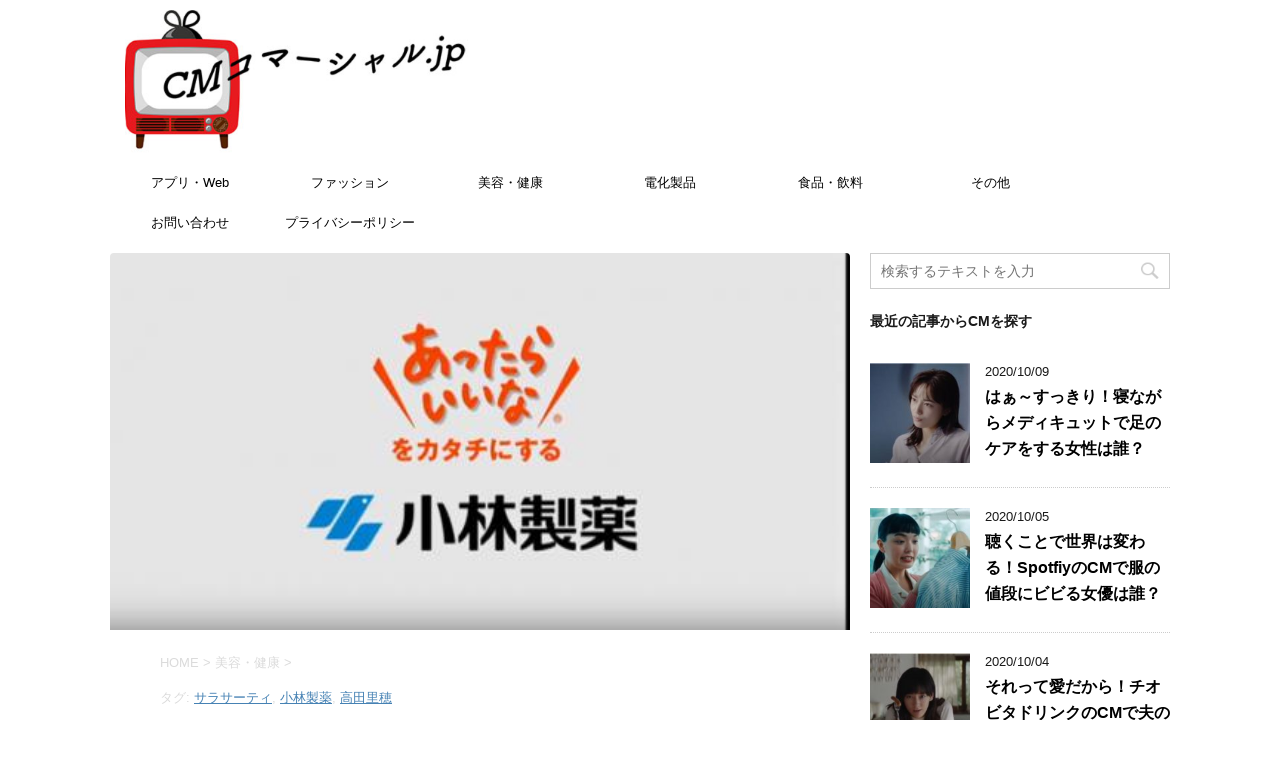

--- FILE ---
content_type: text/html; charset=UTF-8
request_url: https://xn--cm-yh4aqa8q5a8cvh.jp/36046.html
body_size: 16255
content:
<!DOCTYPE html>
<!--[if lt IE 7]>
<html class="ie6" lang="ja"> <![endif]-->
<!--[if IE 7]>
<html class="i7" lang="ja"> <![endif]-->
<!--[if IE 8]>
<html class="ie" lang="ja"> <![endif]-->
<!--[if gt IE 8]><!-->
<html lang="ja">
	<!--<![endif]-->
	<head prefix="og: http://ogp.me/ns# fb: http://ogp.me/ns/fb# article: http://ogp.me/ns/article#">
		<meta charset="UTF-8" >
		<meta name="viewport" content="width=device-width,initial-scale=1.0,user-scalable=no">
		<meta name="format-detection" content="telephone=no" >
		
		
		
		<link rel="alternate" type="application/rss+xml" title="CMコマーシャル.jp RSS Feed" href="https://xn--cm-yh4aqa8q5a8cvh.jp/feed" />
		<link rel="pingback" href="https://xn--cm-yh4aqa8q5a8cvh.jp/xmlrpc.php" >
		<!--[if lt IE 9]>
		<script src="https://css3-mediaqueries-js.googlecode.com/svn/trunk/css3-mediaqueries.js"></script>
		<script src="https://xn--cm-yh4aqa8q5a8cvh.jp/wp-content/themes/affinger4/js/html5shiv.js"></script>
		<![endif]-->
				<title>サラサーティ新CMの女優は誰？2枚重ねで一安心した女性は高田里穂！ | CMコマーシャル.jp</title>

<!-- All In One SEO Pack 3.7.0ob_start_detected [-1,-1] -->
<script type="application/ld+json" class="aioseop-schema">{"@context":"https://schema.org","@graph":[{"@type":"Organization","@id":"https://xn--cm-yh4aqa8q5a8cvh.jp/#organization","url":"https://xn--cm-yh4aqa8q5a8cvh.jp/","name":"CMコマーシャル.jp","sameAs":[]},{"@type":"WebSite","@id":"https://xn--cm-yh4aqa8q5a8cvh.jp/#website","url":"https://xn--cm-yh4aqa8q5a8cvh.jp/","name":"CMコマーシャル.jp","publisher":{"@id":"https://xn--cm-yh4aqa8q5a8cvh.jp/#organization"}},{"@type":"WebPage","@id":"https://xn--cm-yh4aqa8q5a8cvh.jp/36046.html#webpage","url":"https://xn--cm-yh4aqa8q5a8cvh.jp/36046.html","inLanguage":"ja","name":"サラサーティ新CMの女優は誰？2枚重ねで一安心した女性は高田里穂！","isPartOf":{"@id":"https://xn--cm-yh4aqa8q5a8cvh.jp/#website"},"breadcrumb":{"@id":"https://xn--cm-yh4aqa8q5a8cvh.jp/36046.html#breadcrumblist"},"image":{"@type":"ImageObject","@id":"https://xn--cm-yh4aqa8q5a8cvh.jp/36046.html#primaryimage","url":"https://xn--cm-yh4aqa8q5a8cvh.jp/wp-content/uploads/2019/06/078469718e6897875b9ee9b1f8e40d43.jpg","width":500,"height":255},"primaryImageOfPage":{"@id":"https://xn--cm-yh4aqa8q5a8cvh.jp/36046.html#primaryimage"},"datePublished":"2019-06-06T05:05:16+00:00","dateModified":"2019-06-06T05:05:16+00:00"},{"@type":"Article","@id":"https://xn--cm-yh4aqa8q5a8cvh.jp/36046.html#article","isPartOf":{"@id":"https://xn--cm-yh4aqa8q5a8cvh.jp/36046.html#webpage"},"author":{"@id":"https://xn--cm-yh4aqa8q5a8cvh.jp/author/mignion22#author"},"headline":"サラサーティ新CMの女優は誰？2枚重ねで一安心した女性は高田里穂！","datePublished":"2019-06-06T05:05:16+00:00","dateModified":"2019-06-06T05:05:16+00:00","commentCount":0,"mainEntityOfPage":{"@id":"https://xn--cm-yh4aqa8q5a8cvh.jp/36046.html#webpage"},"publisher":{"@id":"https://xn--cm-yh4aqa8q5a8cvh.jp/#organization"},"articleSection":"美容・健康, サラサーティ, 小林製薬, 高田里穂","image":{"@type":"ImageObject","@id":"https://xn--cm-yh4aqa8q5a8cvh.jp/36046.html#primaryimage","url":"https://xn--cm-yh4aqa8q5a8cvh.jp/wp-content/uploads/2019/06/078469718e6897875b9ee9b1f8e40d43.jpg","width":500,"height":255}},{"@type":"Person","@id":"https://xn--cm-yh4aqa8q5a8cvh.jp/author/mignion22#author","name":"mignion22","sameAs":[],"image":{"@type":"ImageObject","@id":"https://xn--cm-yh4aqa8q5a8cvh.jp/#personlogo","url":"https://secure.gravatar.com/avatar/9b30a44c7c3084d453badc9e4e3d1ebc?s=96&d=mm&r=g","width":96,"height":96,"caption":"mignion22"}},{"@type":"BreadcrumbList","@id":"https://xn--cm-yh4aqa8q5a8cvh.jp/36046.html#breadcrumblist","itemListElement":[{"@type":"ListItem","position":1,"item":{"@type":"WebPage","@id":"https://xn--cm-yh4aqa8q5a8cvh.jp/","url":"https://xn--cm-yh4aqa8q5a8cvh.jp/","name":"CMコマーシャル.jp"}},{"@type":"ListItem","position":2,"item":{"@type":"WebPage","@id":"https://xn--cm-yh4aqa8q5a8cvh.jp/36046.html","url":"https://xn--cm-yh4aqa8q5a8cvh.jp/36046.html","name":"サラサーティ新CMの女優は誰？2枚重ねで一安心した女性は高田里穂！"}}]}]}</script>
<link rel="canonical" href="https://xn--cm-yh4aqa8q5a8cvh.jp/36046.html" />
			<script type="text/javascript" >
				window.ga=window.ga||function(){(ga.q=ga.q||[]).push(arguments)};ga.l=+new Date;
				ga('create', 'UA-143012221-1', 'auto');
				// Plugins
				
				ga('send', 'pageview');
			</script>
			<script async src="https://www.google-analytics.com/analytics.js"></script>
			<!-- All In One SEO Pack -->
<link rel='dns-prefetch' href='//ajax.googleapis.com' />
<link rel='dns-prefetch' href='//fonts.googleapis.com' />
<link rel='dns-prefetch' href='//s.w.org' />
		<script type="text/javascript">
			window._wpemojiSettings = {"baseUrl":"https:\/\/s.w.org\/images\/core\/emoji\/12.0.0-1\/72x72\/","ext":".png","svgUrl":"https:\/\/s.w.org\/images\/core\/emoji\/12.0.0-1\/svg\/","svgExt":".svg","source":{"concatemoji":"https:\/\/xn--cm-yh4aqa8q5a8cvh.jp\/wp-includes\/js\/wp-emoji-release.min.js?ver=5.2.7"}};
			!function(a,b,c){function d(a,b){var c=String.fromCharCode;l.clearRect(0,0,k.width,k.height),l.fillText(c.apply(this,a),0,0);var d=k.toDataURL();l.clearRect(0,0,k.width,k.height),l.fillText(c.apply(this,b),0,0);var e=k.toDataURL();return d===e}function e(a){var b;if(!l||!l.fillText)return!1;switch(l.textBaseline="top",l.font="600 32px Arial",a){case"flag":return!(b=d([55356,56826,55356,56819],[55356,56826,8203,55356,56819]))&&(b=d([55356,57332,56128,56423,56128,56418,56128,56421,56128,56430,56128,56423,56128,56447],[55356,57332,8203,56128,56423,8203,56128,56418,8203,56128,56421,8203,56128,56430,8203,56128,56423,8203,56128,56447]),!b);case"emoji":return b=d([55357,56424,55356,57342,8205,55358,56605,8205,55357,56424,55356,57340],[55357,56424,55356,57342,8203,55358,56605,8203,55357,56424,55356,57340]),!b}return!1}function f(a){var c=b.createElement("script");c.src=a,c.defer=c.type="text/javascript",b.getElementsByTagName("head")[0].appendChild(c)}var g,h,i,j,k=b.createElement("canvas"),l=k.getContext&&k.getContext("2d");for(j=Array("flag","emoji"),c.supports={everything:!0,everythingExceptFlag:!0},i=0;i<j.length;i++)c.supports[j[i]]=e(j[i]),c.supports.everything=c.supports.everything&&c.supports[j[i]],"flag"!==j[i]&&(c.supports.everythingExceptFlag=c.supports.everythingExceptFlag&&c.supports[j[i]]);c.supports.everythingExceptFlag=c.supports.everythingExceptFlag&&!c.supports.flag,c.DOMReady=!1,c.readyCallback=function(){c.DOMReady=!0},c.supports.everything||(h=function(){c.readyCallback()},b.addEventListener?(b.addEventListener("DOMContentLoaded",h,!1),a.addEventListener("load",h,!1)):(a.attachEvent("onload",h),b.attachEvent("onreadystatechange",function(){"complete"===b.readyState&&c.readyCallback()})),g=c.source||{},g.concatemoji?f(g.concatemoji):g.wpemoji&&g.twemoji&&(f(g.twemoji),f(g.wpemoji)))}(window,document,window._wpemojiSettings);
		</script>
		<style type="text/css">
img.wp-smiley,
img.emoji {
	display: inline !important;
	border: none !important;
	box-shadow: none !important;
	height: 1em !important;
	width: 1em !important;
	margin: 0 .07em !important;
	vertical-align: -0.1em !important;
	background: none !important;
	padding: 0 !important;
}
</style>
	<link rel='stylesheet' id='wp-block-library-css'  href='https://xn--cm-yh4aqa8q5a8cvh.jp/wp-includes/css/dist/block-library/style.min.css?ver=5.2.7' type='text/css' media='all' />
<link rel='stylesheet' id='liquid-block-speech-css'  href='https://xn--cm-yh4aqa8q5a8cvh.jp/wp-content/plugins/liquid-speech-balloon/css/block.css?ver=5.2.7' type='text/css' media='all' />
<link rel='stylesheet' id='contact-form-7-css'  href='https://xn--cm-yh4aqa8q5a8cvh.jp/wp-content/plugins/contact-form-7/includes/css/styles.css?ver=5.1.4' type='text/css' media='all' />
<link rel='stylesheet' id='ts_fab_css-css'  href='https://xn--cm-yh4aqa8q5a8cvh.jp/wp-content/plugins/fancier-author-box/css/ts-fab.min.css?ver=1.4' type='text/css' media='all' />
<link rel='stylesheet' id='ez-icomoon-css'  href='https://xn--cm-yh4aqa8q5a8cvh.jp/wp-content/plugins/easy-table-of-contents/vendor/icomoon/style.min.css?ver=1.7' type='text/css' media='all' />
<link rel='stylesheet' id='ez-toc-css'  href='https://xn--cm-yh4aqa8q5a8cvh.jp/wp-content/plugins/easy-table-of-contents/assets/css/screen.min.css?ver=1.7' type='text/css' media='all' />
<style id='ez-toc-inline-css' type='text/css'>
div#ez-toc-container p.ez-toc-title {font-size: 100%;}div#ez-toc-container p.ez-toc-title {font-weight: 500;}div#ez-toc-container ul li {font-size: 95%;}
</style>
<link rel='stylesheet' id='normalize-css'  href='https://xn--cm-yh4aqa8q5a8cvh.jp/wp-content/themes/affinger4/css/normalize.css?ver=1.5.9' type='text/css' media='all' />
<link rel='stylesheet' id='font-awesome-css'  href='https://xn--cm-yh4aqa8q5a8cvh.jp/wp-content/themes/affinger4/css/fontawesome/css/font-awesome.min.css?ver=4.5.0' type='text/css' media='all' />
<link rel='stylesheet' id='style-css'  href='https://xn--cm-yh4aqa8q5a8cvh.jp/wp-content/themes/affinger4-child/style.css?ver=5.2.7' type='text/css' media='all' />
<link rel='stylesheet' id='single2-css'  href='https://xn--cm-yh4aqa8q5a8cvh.jp/wp-content/themes/affinger4/st-kanricss.php' type='text/css' media='all' />
<link rel='stylesheet' id='single-css'  href='https://xn--cm-yh4aqa8q5a8cvh.jp/wp-content/themes/affinger4/st-rankcss.php' type='text/css' media='all' />
<link rel='stylesheet' id='st-themecss-css'  href='https://xn--cm-yh4aqa8q5a8cvh.jp/wp-content/themes/affinger4/st-themecss-loader.php?ver=5.2.7' type='text/css' media='all' />
<script>if (document.location.protocol != "https:") {document.location = document.URL.replace(/^http:/i, "https:");}</script><script type='text/javascript' src='//ajax.googleapis.com/ajax/libs/jquery/1.11.3/jquery.min.js?ver=1.11.3'></script>
<script type='text/javascript' src='https://xn--cm-yh4aqa8q5a8cvh.jp/wp-content/plugins/fancier-author-box/js/ts-fab.min.js?ver=1.4'></script>
<link rel='https://api.w.org/' href='https://xn--cm-yh4aqa8q5a8cvh.jp/wp-json/' />
<link rel='shortlink' href='https://xn--cm-yh4aqa8q5a8cvh.jp/?p=36046' />
<link rel="alternate" type="application/json+oembed" href="https://xn--cm-yh4aqa8q5a8cvh.jp/wp-json/oembed/1.0/embed?url=https%3A%2F%2Fxn--cm-yh4aqa8q5a8cvh.jp%2F36046.html" />
<link rel="alternate" type="text/xml+oembed" href="https://xn--cm-yh4aqa8q5a8cvh.jp/wp-json/oembed/1.0/embed?url=https%3A%2F%2Fxn--cm-yh4aqa8q5a8cvh.jp%2F36046.html&#038;format=xml" />
<style type="text/css">.liquid-speech-balloon-00 .liquid-speech-balloon-avatar { background-image: url("https://xn--cm-yh4aqa8q5a8cvh.jp/wp-content/uploads/2019/07/inu.png"); } .liquid-speech-balloon-01 .liquid-speech-balloon-avatar { background-image: url("https://xn--cm-yh4aqa8q5a8cvh.jp/wp-content/uploads/2019/07/publicdomainq-0006511fqb.jpg"); } </style>
<style type="text/css">.liquid-speech-balloon-00 .liquid-speech-balloon-avatar::after { content: "ダック"; } .liquid-speech-balloon-01 .liquid-speech-balloon-avatar::after { content: "くぅちゃん"; } </style>
<script type="text/javascript">
<!--
/******************************************************************************
***   COPY PROTECTED BY http://chetangole.com/blog/wp-copyprotect/   version 3.1.0 ****
******************************************************************************/
function clickIE4(){
if (event.button==2){
return false;
}
}
function clickNS4(e){
if (document.layers||document.getElementById&&!document.all){
if (e.which==2||e.which==3){
return false;
}
}
}

if (document.layers){
document.captureEvents(Event.MOUSEDOWN);
document.onmousedown=clickNS4;
}
else if (document.all&&!document.getElementById){
document.onmousedown=clickIE4;
}

document.oncontextmenu=new Function("return false")
// --> 
</script>

<script type="text/javascript">
/******************************************************************************
***   COPY PROTECTED BY http://chetangole.com/blog/wp-copyprotect/   version 3.1.0 ****
******************************************************************************/
function disableSelection(target){
if (typeof target.onselectstart!="undefined") //For IE 
	target.onselectstart=function(){return false}
else if (typeof target.style.MozUserSelect!="undefined") //For Firefox
	target.style.MozUserSelect="none"
else //All other route (For Opera)
	target.onmousedown=function(){return false}
target.style.cursor = "default"
}
</script>
<meta name="robots" content="index, follow" />
<link rel="shortcut icon" href="https://xn--cm-yh4aqa8q5a8cvh.jp/wp-content/uploads/2018/03/favicon.jpg" >
<link rel="canonical" href="https://xn--cm-yh4aqa8q5a8cvh.jp/36046.html" />
<style type="text/css" id="custom-background-css">
body.custom-background { background-color: #ffffff; }
</style>
	
<!-- Jetpack Open Graph Tags -->
<meta property="og:type" content="article" />
<meta property="og:title" content="サラサーティ新CMの女優は誰？2枚重ねで一安心した女性は高田里穂！" />
<meta property="og:url" content="https://xn--cm-yh4aqa8q5a8cvh.jp/36046.html" />
<meta property="og:description" content="&nbsp; 「サラサーティ」のCMでは、トイレの個室の中でサラサーティの替えがポーチに入ってないことで焦る女&hellip;" />
<meta property="article:published_time" content="2019-06-06T05:05:16+00:00" />
<meta property="article:modified_time" content="2019-06-06T05:05:16+00:00" />
<meta property="og:site_name" content="CMコマーシャル.jp" />
<meta property="og:image" content="https://xn--cm-yh4aqa8q5a8cvh.jp/wp-content/uploads/2019/06/078469718e6897875b9ee9b1f8e40d43.jpg" />
<meta property="og:image:width" content="500" />
<meta property="og:image:height" content="255" />
<meta property="og:image:alt" content="小林製薬のCM1" />
<meta property="og:locale" content="ja_JP" />
<meta name="twitter:text:title" content="サラサーティ新CMの女優は誰？2枚重ねで一安心した女性は高田里穂！" />
<meta name="twitter:image" content="https://xn--cm-yh4aqa8q5a8cvh.jp/wp-content/uploads/2019/06/078469718e6897875b9ee9b1f8e40d43.jpg?w=640" />
<meta name="twitter:image:alt" content="小林製薬のCM1" />
<meta name="twitter:card" content="summary_large_image" />

<!-- End Jetpack Open Graph Tags -->
<script async src="https://pagead2.googlesyndication.com/pagead/js/adsbygoogle.js"></script>
<script>
     (adsbygoogle = window.adsbygoogle || []).push({
          google_ad_client: "ca-pub-1861474659456448",
          enable_page_level_ads: true
     });
</script>
			<script>
		(function (i, s, o, g, r, a, m) {
			i['GoogleAnalyticsObject'] = r;
			i[r] = i[r] || function () {
					(i[r].q = i[r].q || []).push(arguments)
				}, i[r].l = 1 * new Date();
			a = s.createElement(o),
				m = s.getElementsByTagName(o)[0];
			a.async = 1;
			a.src = g;
			m.parentNode.insertBefore(a, m)
		})(window, document, 'script', '//www.google-analytics.com/analytics.js', 'ga');

		ga('create', 'UA-143012221-1', 'auto');
		ga('send', 'pageview');

	</script>
					


	<script>
		jQuery(function(){
		jQuery('.entry-content a[href^=http]')
			.not('[href*="'+location.hostname+'"]')
　		　　　.attr({target:"_blank"})
　		　;}) 
	</script>
			</head>
	<body data-rsssl=1 class="post-template-default single single-post postid-36046 single-format-standard custom-background not-front-page" >

				<div id="st-ami">
				<div id="wrapper" class="">
				<div id="wrapper-in">
					<header id="">
						<div id="headbox-bg">
							<div class="clearfix" id="headbox">
										<nav id="s-navi" class="pcnone">
			<dl class="acordion">
				<dt class="trigger">
					<p><span class="op"><i class="fa fa-bars"></i></span></p>

					<!-- 追加メニュー -->
					
					<!-- 追加メニュー2 -->
					

				</dt>

				<dd class="acordion_tree">
				

										<div class="menu-%e3%83%a1%e3%83%8b%e3%83%a5%e3%83%bc-container"><ul id="menu-%e3%83%a1%e3%83%8b%e3%83%a5%e3%83%bc" class="menu"><li id="menu-item-39145" class="menu-item menu-item-type-taxonomy menu-item-object-category menu-item-39145"><a href="https://xn--cm-yh4aqa8q5a8cvh.jp/category/apps">アプリ・Web</a></li>
<li id="menu-item-39146" class="menu-item menu-item-type-taxonomy menu-item-object-category menu-item-39146"><a href="https://xn--cm-yh4aqa8q5a8cvh.jp/category/fashion">ファッション</a></li>
<li id="menu-item-39147" class="menu-item menu-item-type-taxonomy menu-item-object-category current-post-ancestor current-menu-parent current-post-parent menu-item-39147"><a href="https://xn--cm-yh4aqa8q5a8cvh.jp/category/beautyhealth">美容・健康</a></li>
<li id="menu-item-39148" class="menu-item menu-item-type-taxonomy menu-item-object-category menu-item-39148"><a href="https://xn--cm-yh4aqa8q5a8cvh.jp/category/appliances">電化製品</a></li>
<li id="menu-item-39149" class="menu-item menu-item-type-taxonomy menu-item-object-category menu-item-39149"><a href="https://xn--cm-yh4aqa8q5a8cvh.jp/category/fooddrink">食品・飲料</a></li>
<li id="menu-item-39152" class="menu-item menu-item-type-taxonomy menu-item-object-category menu-item-39152"><a href="https://xn--cm-yh4aqa8q5a8cvh.jp/category/other">その他</a></li>
<li id="menu-item-7820" class="menu-item menu-item-type-post_type menu-item-object-page menu-item-7820"><a href="https://xn--cm-yh4aqa8q5a8cvh.jp/%e3%81%8a%e5%95%8f%e3%81%84%e5%90%88%e3%82%8f%e3%81%9b">お問い合わせ</a></li>
<li id="menu-item-39911" class="menu-item menu-item-type-post_type menu-item-object-page menu-item-39911"><a href="https://xn--cm-yh4aqa8q5a8cvh.jp/%e3%83%97%e3%83%a9%e3%82%a4%e3%83%90%e3%82%b7%e3%83%bc%e3%83%9d%e3%83%aa%e3%82%b7%e3%83%bc">プライバシーポリシー</a></li>
</ul></div>					<div class="clear"></div>

				</dd>
			</dl>
		</nav>
										<div id="header-l">
											<!-- ロゴ又はブログ名 -->
						<p id="minih" class="sitename"><a href="https://xn--cm-yh4aqa8q5a8cvh.jp/">
									<img alt="CMコマーシャル.jp" src="https://xn--cm-yh4aqa8q5a8cvh.jp/wp-content/uploads/2018/03/rogo.jpg" >
							</a></p>
			
									</div><!-- /#header-l -->
								<div id="header-r" class="smanone">
																		
								</div><!-- /#header-r -->
							</div><!-- /#headbox-bg -->
						</div><!-- /#headbox clearfix -->
					
<div id="gazou-wide">
			<div id="st-menubox">
			<div id="st-menuwide">
				<nav class="smanone clearfix"><ul id="menu-%e3%83%a1%e3%83%8b%e3%83%a5%e3%83%bc-1" class="menu"><li class="menu-item menu-item-type-taxonomy menu-item-object-category menu-item-39145"><a href="https://xn--cm-yh4aqa8q5a8cvh.jp/category/apps">アプリ・Web</a></li>
<li class="menu-item menu-item-type-taxonomy menu-item-object-category menu-item-39146"><a href="https://xn--cm-yh4aqa8q5a8cvh.jp/category/fashion">ファッション</a></li>
<li class="menu-item menu-item-type-taxonomy menu-item-object-category current-post-ancestor current-menu-parent current-post-parent menu-item-39147"><a href="https://xn--cm-yh4aqa8q5a8cvh.jp/category/beautyhealth">美容・健康</a></li>
<li class="menu-item menu-item-type-taxonomy menu-item-object-category menu-item-39148"><a href="https://xn--cm-yh4aqa8q5a8cvh.jp/category/appliances">電化製品</a></li>
<li class="menu-item menu-item-type-taxonomy menu-item-object-category menu-item-39149"><a href="https://xn--cm-yh4aqa8q5a8cvh.jp/category/fooddrink">食品・飲料</a></li>
<li class="menu-item menu-item-type-taxonomy menu-item-object-category menu-item-39152"><a href="https://xn--cm-yh4aqa8q5a8cvh.jp/category/other">その他</a></li>
<li class="menu-item menu-item-type-post_type menu-item-object-page menu-item-7820"><a href="https://xn--cm-yh4aqa8q5a8cvh.jp/%e3%81%8a%e5%95%8f%e3%81%84%e5%90%88%e3%82%8f%e3%81%9b">お問い合わせ</a></li>
<li class="menu-item menu-item-type-post_type menu-item-object-page menu-item-39911"><a href="https://xn--cm-yh4aqa8q5a8cvh.jp/%e3%83%97%e3%83%a9%e3%82%a4%e3%83%90%e3%82%b7%e3%83%bc%e3%83%9d%e3%83%aa%e3%82%b7%e3%83%bc">プライバシーポリシー</a></li>
</ul></nav>			</div>
		</div>
	</div>

					</header>
					<div id="content-w">
					
<div id="content" class="clearfix">
	<div id="contentInner">

		<main>
			<article>
				<div id="post-36046" class="st-post post-36046 post type-post status-publish format-standard has-post-thumbnail hentry category-beautyhealth tag-2524 tag-315 tag-2525">

				<div class="st-eyecatch"><img width="500" height="255" src="https://xn--cm-yh4aqa8q5a8cvh.jp/wp-content/uploads/2019/06/078469718e6897875b9ee9b1f8e40d43.jpg" class="attachment-full size-full wp-post-image" alt="小林製薬のCM1" srcset="https://xn--cm-yh4aqa8q5a8cvh.jp/wp-content/uploads/2019/06/078469718e6897875b9ee9b1f8e40d43.jpg 500w, https://xn--cm-yh4aqa8q5a8cvh.jp/wp-content/uploads/2019/06/078469718e6897875b9ee9b1f8e40d43-300x153.jpg 300w" sizes="(max-width: 500px) 100vw, 500px" />
	
	</div>

									

					<!--ぱんくず -->
					<div id="breadcrumb">
					<ol itemscope itemtype="http://schema.org/BreadcrumbList">
							 <li itemprop="itemListElement" itemscope
      itemtype="http://schema.org/ListItem"><a href="https://xn--cm-yh4aqa8q5a8cvh.jp" itemprop="item"><span itemprop="name">HOME</span></a> > <meta itemprop="position" content="1" /></li>
													<li itemprop="itemListElement" itemscope
      itemtype="http://schema.org/ListItem"><a href="https://xn--cm-yh4aqa8q5a8cvh.jp/category/beautyhealth" itemprop="item">
							<span itemprop="name">美容・健康</span> </a> &gt;<meta itemprop="position" content="2" /></li> 
											</ol>
					</div>
					<!--/ ぱんくず -->

					<!--ループ開始 -->
										<p class="tagst">
						タグ: <a href="https://xn--cm-yh4aqa8q5a8cvh.jp/tag/%e3%82%b5%e3%83%a9%e3%82%b5%e3%83%bc%e3%83%86%e3%82%a3" rel="tag">サラサーティ</a>, <a href="https://xn--cm-yh4aqa8q5a8cvh.jp/tag/%e5%b0%8f%e6%9e%97%e8%a3%bd%e8%96%ac" rel="tag">小林製薬</a>, <a href="https://xn--cm-yh4aqa8q5a8cvh.jp/tag/%e9%ab%98%e7%94%b0%e9%87%8c%e7%a9%82" rel="tag">高田里穂</a>					</p>

					
										<p class="st-catgroup">
					<a href="https://xn--cm-yh4aqa8q5a8cvh.jp/category/beautyhealth" title="View all posts in 美容・健康" rel="category tag"><span class="catname st-catid44">美容・健康</span></a>					</p>
									

					<h1 class="entry-title">サラサーティ新CMの女優は誰？2枚重ねで一安心した女性は高田里穂！</h1>

					<div class="blogbox ">
						<p><span class="kdate">
															投稿日：<time class="updated" datetime="2019-06-06T14:05:16+0900">2019年6月6日</time>
													</span></p>
					</div>

					<div class="mainbox">
						<div id="nocopy" ><!-- コピー禁止エリアここから -->
							<div class="entry-content">
								<p>&nbsp;</p>
<p><span style="color: #ff0000;">「サラサーティ」</span>のCMでは、トイレの個室の中で<span style="color: #ff0000;">サラサーティ</span>の替えがポーチに入ってないことで焦る女性が出演しています。この女性は、<span style="color: #ff00ff;">高田里穂</span>さんです。</p>
<p><span style="color: #ff00ff;">高田里穂</span>さんについて調べてみました。</p>
<p>まずは、CMを見てみましょう。</p>
<p>&nbsp;</p>
<p><span style="color: #008000;">よろしかったら、最後までお付き合いください。</span></p>
<p>&nbsp;</p>
<div id="ez-toc-container" class="counter-hierarchy counter-decimal ez-toc-transparent">
<div class="ez-toc-title-container">
<p class="ez-toc-title">もくじ</p>
<span class="ez-toc-title-toggle"><a class="ez-toc-pull-right ez-toc-btn ez-toc-btn-xs ez-toc-btn-default ez-toc-toggle"><i class="ez-toc-glyphicon ez-toc-icon-toggle"></i></a></span></div>
<nav><ul class="ez-toc-list"><li><a href="#CM" title="サラサーティのCMについて">サラサーティのCMについて</a></li><li><a href="#i" title="高田里穂さんのプロフィール">高田里穂さんのプロフィール</a></li><li><a href="#CM-2" title="サラサーティCMの画像キャプチャ">サラサーティCMの画像キャプチャ</a></li><li><a href="#i-2" title="まとめ">まとめ</a></li></ul></nav></div>
<h2><span class="ez-toc-section" id="CM">サラサーティのCMについて</span></h2>
<h3>概要</h3>
<div class="su-table su-table-responsive su-table-alternate">
<table>
<tbody>
<tr>
<td>企業名</td>
<td>小林製薬株式会社　<a href="https://xn--cm-yh4aqa8q5a8cvh.jp/tag/小林製薬" class="su-button su-button-style-default" style="color:#FFFFFF;background-color:#ec7706;border-color:#b94400;border-radius:3px;-moz-border-radius:3px;-webkit-border-radius:3px" target="_self"><span style="color:#FFFFFF;padding:0px 12px;font-size:10px;line-height:20px;border-color:#ffc453;border-radius:3px;-moz-border-radius:3px;-webkit-border-radius:3px;text-shadow:none;-moz-text-shadow:none;-webkit-text-shadow:none"> 他のCMを探してみる！</span></a></td>
</tr>
<tr>
<td>企業サイト</td>
<td><a href="https://www.kobayashi.co.jp/brand/sarasaty/">https://www.kobayashi.co.jp/brand/sarasaty/</a></td>
</tr>
<tr>
<td>出演者</td>
<td>高田里穂　<a href="https://xn--cm-yh4aqa8q5a8cvh.jp/tag/高田里穂" class="su-button su-button-style-default" style="color:#FFFFFF;background-color:#ec7706;border-color:#b94400;border-radius:3px;-moz-border-radius:3px;-webkit-border-radius:3px" target="_self"><span style="color:#FFFFFF;padding:0px 12px;font-size:10px;line-height:20px;border-color:#ffc453;border-radius:3px;-moz-border-radius:3px;-webkit-border-radius:3px;text-shadow:none;-moz-text-shadow:none;-webkit-text-shadow:none"> 他の出演CMを探してみる！</span></a>
<p>&nbsp;</td>
</tr>
</tbody>
</table>
</div>
<p>出演者の詳しいプロフィールは<span style="color: #0000ff;"><strong><a style="color: #0000ff;" href="#詳細">こちら</a></strong></span></p>
<p>&nbsp;</p>
<h3>動画</h3>
<div class="su-youtube su-u-responsive-media-no"><iframe width="500" height="280" src="https://www.youtube.com/embed/kl8uWfYVUvQ?" frameborder="0" allowfullscreen="true" title=""></iframe></div>
<p><span style="color: #ff0000;">「サラサーティ」</span>は、天然素材のコットンで肌にやさしくかぶれにくくさらりが続きます。</p>
<p>2重でもスリムな構造です。</p>
<h3>評判</h3>
<p>&nbsp;</p>
<blockquote class="twitter-tweet" data-lang="ja">
<p dir="ltr" lang="ja">&#x1f633;あっ！里穂ちゃんだ〜&#x1f60d;&#x1f60d;&#x1f60d;</p>
<p>小林製薬さんがスポンサーの番組は&#x1f397;ゴールデンタイムに多いから…今夜も日本中で、こんな声が聞こえてきそうですよね〜(๑&gt;◡&lt;๑)</p>
<p>&#x1f340;里穂ちゃんが出演するＣＭが流れると思うと、テレビを観るのも楽しいです</p>
<p>今夜も、色んな番組を録画して<br />
チェックしよ〜っと&#x1f3b6;&#x263a;&#xfe0f;&#x263a;&#xfe0f;&#x263a;&#xfe0f;</p>
<p>— タルトタタン (@heliopsiseye) <a href="https://twitter.com/heliopsiseye/status/1136230326055817216?ref_src=twsrc%5Etfw">2019年6月5日</a></p></blockquote>
<p><script async src="https://platform.twitter.com/widgets.js" charset="utf-8"></script></p>
<p>嬉しい言葉ですね。</p>
<p>&nbsp;</p>
<h2 id="詳細"><span class="ez-toc-section" id="i">高田里穂さんのプロフィール</span></h2>
<p>&nbsp;</p>
<blockquote class="instagram-media" style="background: #FFF; border: 0; border-radius: 3px; box-shadow: 0 0 1px 0 rgba(0,0,0,0.5),0 1px 10px 0 rgba(0,0,0,0.15); margin: 1px; max-width: 540px; min-width: 326px; padding: 0; width: calc(100% - 2px);" data-instgrm-captioned="" data-instgrm-permalink="https://www.instagram.com/p/BxSVcgJA8Q0/" data-instgrm-version="12">
<div style="padding: 16px;">
<p>&nbsp;</p>
<div style="display: flex; flex-direction: row; align-items: center;">
<div style="background-color: #f4f4f4; border-radius: 50%; flex-grow: 0; height: 40px; margin-right: 14px; width: 40px;"></div>
<div style="display: flex; flex-direction: column; flex-grow: 1; justify-content: center;">
<div style="background-color: #f4f4f4; border-radius: 4px; flex-grow: 0; height: 14px; margin-bottom: 6px; width: 100px;"></div>
<div style="background-color: #f4f4f4; border-radius: 4px; flex-grow: 0; height: 14px; width: 60px;"></div>
</div>
</div>
<div style="padding: 19% 0;"></div>
<div style="display: block; height: 50px; margin: 0 auto 12px; width: 50px;"></div>
<div style="padding-top: 8px;">
<div style="color: #3897f0; font-family: Arial,sans-serif; font-size: 14px; font-style: normal; font-weight: 550; line-height: 18px;">この投稿をInstagramで見る</div>
</div>
<div style="padding: 12.5% 0;"></div>
<div style="display: flex; flex-direction: row; margin-bottom: 14px; align-items: center;">
<div>
<div style="background-color: #f4f4f4; border-radius: 50%; height: 12.5px; width: 12.5px; transform: translateX(0px) translateY(7px);"></div>
<div style="background-color: #f4f4f4; height: 12.5px; transform: rotate(-45deg) translateX(3px) translateY(1px); width: 12.5px; flex-grow: 0; margin-right: 14px; margin-left: 2px;"></div>
<div style="background-color: #f4f4f4; border-radius: 50%; height: 12.5px; width: 12.5px; transform: translateX(9px) translateY(-18px);"></div>
</div>
<div style="margin-left: 8px;">
<div style="background-color: #f4f4f4; border-radius: 50%; flex-grow: 0; height: 20px; width: 20px;"></div>
<div style="width: 0; height: 0; border-top: 2px solid transparent; border-left: 6px solid #f4f4f4; border-bottom: 2px solid transparent; transform: translateX(16px) translateY(-4px) rotate(30deg);"></div>
</div>
<div style="margin-left: auto;">
<div style="width: 0px; border-top: 8px solid #F4F4F4; border-right: 8px solid transparent; transform: translateY(16px);"></div>
<div style="background-color: #f4f4f4; flex-grow: 0; height: 12px; width: 16px; transform: translateY(-4px);"></div>
<div style="width: 0; height: 0; border-top: 8px solid #F4F4F4; border-left: 8px solid transparent; transform: translateY(-4px) translateX(8px);"></div>
</div>
</div>
<p>&nbsp;</p>
<p style="margin: 8px 0 0 0; padding: 0 4px;"><a style="color: #000; font-family: Arial,sans-serif; font-size: 14px; font-style: normal; font-weight: normal; line-height: 17px; text-decoration: none; word-wrap: break-word;" href="https://www.instagram.com/p/BxSVcgJA8Q0/" target="_blank" rel="noopener">いまの髪質、色味、とても周りに好評だし わたしもお気に入り⿻*.·&#x1f9f4; @saito_jyunya さん いつもありがとうございます！</a></p>
<p style="color: #c9c8cd; font-family: Arial,sans-serif; font-size: 14px; line-height: 17px; margin-bottom: 0; margin-top: 8px; overflow: hidden; padding: 8px 0 7px; text-align: center; text-overflow: ellipsis; white-space: nowrap;"><a style="color: #c9c8cd; font-family: Arial,sans-serif; font-size: 14px; font-style: normal; font-weight: normal; line-height: 17px;" href="https://www.instagram.com/riho__takada/" target="_blank" rel="noopener"> 高田里穂</a>さん(@riho__takada)がシェアした投稿 - <time style="font-family: Arial,sans-serif; font-size: 14px; line-height: 17px;" datetime="2019-05-10T15:08:17+00:00">2019年 5月月10日午前8時08分PDT</time></p>
</div>
</blockquote>
<p><script async src="//www.instagram.com/embed.js"></script></p>
<p><span style="color: #ff00ff;">高田 里穂</span>（たかだ りほ）さんは、1994年8月16日 生まれ、福岡県久留米市出身、女優、ファッションモデル、タレントとして活動しています。ソニー・ミュージックアーティスツ所属。Fortune Cookieの元メンバー。雑誌集英社<span style="color: #ff6600;">「non-no」</span>専属モデル。</p>
<p>&nbsp;</p>
<p>マジソンミュージックアカデミーのユニット「Fortune Cookie」（ローカルアイドル）などでの活動を経て、2007年、ファッション雑誌<span style="color: #ff6600;">「ピチレモン」</span>（学習研究社）の専属モデル（ピチモ）として活動しています。</p>
<p>&nbsp;</p>
<p>2007年、早稲田塾のCMで女優としての活動をスタート、2008年、映画<span style="color: #0000ff;">「青い鳥」</span>、2009年、映画<span style="color: #0000ff;">「「TAJOMARU」</span>、2010年、映画<span style="color: #0000ff;">「マリア様がみてる」</span>に出演、2010年9月から2011年8月までテレビ朝日系特撮<span style="color: #ff6600;">「仮面ライダーオーズ/OOO」</span>で、ヒロイン・泉比奈役を演じています。</p>
<p>&nbsp;</p>
<p>2013年、日本テレビ系<span style="color: #ff6600;">「ウーマン・オン・ザ・プラネット」</span>の「オーデションに合格しハリウッドデビュー目指す」企画で3ヶ月間ロサンゼルスへ移住、米映画<span style="color: #0000ff;">「リッキー2」</span>のヒロイン役に抜擢されて企画は成功で終了、しかし、後日談で映画自体がペンディング状態になったと同番組の最終回で報告しています。</p>
<p>&nbsp;</p>
<p>2014年、雑誌<span style="color: #ff6600;">「non-no」</span>オーディションで準グランプリを獲得、11月号よりnon-noの専属モデルとなり、2015年、映画<span style="color: #0000ff;">「劇場霊」</span>、2016年、ユナイテッドエンタテインメント<span style="color: #0000ff;">「女子高」</span>、2018年、映画 <span style="color: #0000ff;">「わたしに&#x2716;&#x2716;しなさい!」</span>、映画<span style="color: #0000ff;">「「咲-Saki-阿知加編episode of side-A」</span>に出演しています。</p>
<p>&nbsp;</p>
<p><span style="font-size: 70%; color: #999999;">参考元https://ja.wikipedia.org/wiki/高田里穂</span></p>
<div class="su-box su-box-style-default" style="border-color:#0000bf;border-radius:3px"><div class="su-box-title" style="background-color:#000af2;color:#FFFFFF;border-top-left-radius:1px;border-top-right-radius:1px">公式やSNS等の情報</div><div class="su-box-content su-u-clearfix su-u-trim" style="border-bottom-left-radius:1px;border-bottom-right-radius:1px">
<ul>
<li>公式プロフィール：<a href="https://www.sma.co.jp/s/sma/artist/57#/news/0">https://www.sma.co.jp/s/sma/artist/57#/news/0</a></li>
<li>ブログ：<a href="https://ameblo.jp/takada-riho/">https://ameblo.jp/takada-riho/</a></li>
<li>ツイッター：<a href="https://twitter.com/RihoTakada">https://twitter.com/RihoTakada</a></li>
<li>インスタグラム：<a href="https://www.instagram.com/riho__takada/">https://www.instagram.com/riho__takada/</a></li>
</ul>
</div></div>
<p>&nbsp;</p>
<h2><span class="ez-toc-section" id="CM-2">サラサーティCMの画像キャプチャ</span></h2>
<p>&nbsp;</p>
<p>CMの流れ</p>
<p>サラサーティ</p>
<p><img class="alignnone size-full wp-image-36048" src="https://xn--cm-yh4aqa8q5a8cvh.jp/wp-content/uploads/2019/06/078469718e6897875b9ee9b1f8e40d43.jpg" alt="小林製薬のCM1" width="500" height="255" srcset="https://xn--cm-yh4aqa8q5a8cvh.jp/wp-content/uploads/2019/06/078469718e6897875b9ee9b1f8e40d43.jpg 500w, https://xn--cm-yh4aqa8q5a8cvh.jp/wp-content/uploads/2019/06/078469718e6897875b9ee9b1f8e40d43-300x153.jpg 300w" sizes="(max-width: 500px) 100vw, 500px" /><br />
<span style="color: #999999; font-size: 70%;">画像出典</span><span style="color: #999999; font-size: 70%;">https://www.youtube.com/watch?v=kl8uWfYVUvQ&amp;feature=youtu.be</span></p>
<p>&nbsp;</p>
<p>ナレーション　高田里穂</p>
<p>トイレに入って</p>
<p><img class="alignnone size-full wp-image-36049" src="https://xn--cm-yh4aqa8q5a8cvh.jp/wp-content/uploads/2019/06/9686733a9a313ea677dbbb3722deaa60.jpg" alt="小林製薬のCM2" width="500" height="255" srcset="https://xn--cm-yh4aqa8q5a8cvh.jp/wp-content/uploads/2019/06/9686733a9a313ea677dbbb3722deaa60.jpg 500w, https://xn--cm-yh4aqa8q5a8cvh.jp/wp-content/uploads/2019/06/9686733a9a313ea677dbbb3722deaa60-300x153.jpg 300w" sizes="(max-width: 500px) 100vw, 500px" /><br />
<span style="color: #999999; font-size: 70%;">画像出典</span><span style="color: #999999; font-size: 70%;">https://www.youtube.com/watch?v=kl8uWfYVUvQ&amp;feature=youtu.be</span></p>
<p>&nbsp;</p>
<p>ナレーション　高田里穂</p>
<p>おりものシートを替えたいときに</p>
<p><img class="alignnone size-full wp-image-36050" src="https://xn--cm-yh4aqa8q5a8cvh.jp/wp-content/uploads/2019/06/52fc152081b4015c073fa8e364e2b1ea.jpg" alt="小林製薬のCM3" width="500" height="256" srcset="https://xn--cm-yh4aqa8q5a8cvh.jp/wp-content/uploads/2019/06/52fc152081b4015c073fa8e364e2b1ea.jpg 500w, https://xn--cm-yh4aqa8q5a8cvh.jp/wp-content/uploads/2019/06/52fc152081b4015c073fa8e364e2b1ea-300x154.jpg 300w" sizes="(max-width: 500px) 100vw, 500px" /><br />
<span style="color: #999999; font-size: 70%;">画像出典</span><span style="color: #999999; font-size: 70%;">https://www.youtube.com/watch?v=kl8uWfYVUvQ&amp;feature=youtu.be</span></p>
<p>&nbsp;</p>
<p>女性　高田里穂</p>
<p>「ない！」</p>
<p><img class="alignnone size-full wp-image-36051" src="https://xn--cm-yh4aqa8q5a8cvh.jp/wp-content/uploads/2019/06/df2848e7aee09156663d35b80801af8c.jpg" alt="小林製薬のCM4" width="500" height="244" srcset="https://xn--cm-yh4aqa8q5a8cvh.jp/wp-content/uploads/2019/06/df2848e7aee09156663d35b80801af8c.jpg 500w, https://xn--cm-yh4aqa8q5a8cvh.jp/wp-content/uploads/2019/06/df2848e7aee09156663d35b80801af8c-300x146.jpg 300w" sizes="(max-width: 500px) 100vw, 500px" /><br />
<span style="color: #999999; font-size: 70%;">画像出典</span><span style="color: #999999; font-size: 70%;">https://www.youtube.com/watch?v=kl8uWfYVUvQ&amp;feature=youtu.be</span></p>
<p>&nbsp;</p>
<p>女性ナレーション</p>
<p>だったらサラサーティ2枚重ね</p>
<p><img class="alignnone size-full wp-image-36052" src="https://xn--cm-yh4aqa8q5a8cvh.jp/wp-content/uploads/2019/06/d48ee8c6c6d19ad1d20d9db43b21590a.jpg" alt="サラサーティのCM5" width="500" height="257" srcset="https://xn--cm-yh4aqa8q5a8cvh.jp/wp-content/uploads/2019/06/d48ee8c6c6d19ad1d20d9db43b21590a.jpg 500w, https://xn--cm-yh4aqa8q5a8cvh.jp/wp-content/uploads/2019/06/d48ee8c6c6d19ad1d20d9db43b21590a-300x154.jpg 300w" sizes="(max-width: 500px) 100vw, 500px" /><br />
<span style="color: #999999; font-size: 70%;">画像出典</span><span style="color: #999999; font-size: 70%;">https://www.youtube.com/watch?v=kl8uWfYVUvQ&amp;feature=youtu.be</span></p>
<p>&nbsp;</p>
<p>女性ナレーション</p>
<p>2枚のシートがひとつになってるから</p>
<p><img class="alignnone size-full wp-image-36053" src="https://xn--cm-yh4aqa8q5a8cvh.jp/wp-content/uploads/2019/06/fa8f00e2380132975807adb2d14254df.jpg" alt="サラサーティのCM6" width="500" height="261" srcset="https://xn--cm-yh4aqa8q5a8cvh.jp/wp-content/uploads/2019/06/fa8f00e2380132975807adb2d14254df.jpg 500w, https://xn--cm-yh4aqa8q5a8cvh.jp/wp-content/uploads/2019/06/fa8f00e2380132975807adb2d14254df-300x157.jpg 300w" sizes="(max-width: 500px) 100vw, 500px" /><br />
<span style="color: #999999; font-size: 70%;">画像出典</span><span style="color: #999999; font-size: 70%;">https://www.youtube.com/watch?v=kl8uWfYVUvQ&amp;feature=youtu.be</span></p><div class='code-block code-block-1' style='margin: 8px auto; text-align: center; display: block; clear: both;'>
スポンサーリンク<br>
<script async src="https://pagead2.googlesyndication.com/pagead/js/adsbygoogle.js"></script>
<!-- 記事内広告（CMコマーシャル） -->
<ins class="adsbygoogle"
     style="display:block; text-align:center;"
     data-ad-layout="in-article"
     data-ad-format="fluid"
     data-ad-client="ca-pub-1861474659456448"
     data-ad-slot="3144710964"></ins>
<script>
     (adsbygoogle = window.adsbygoogle || []).push({});
</script></div>

<p>&nbsp;</p>
<p>女性ナレーション</p>
<p>サっとめくって</p>
<p><img class="alignnone size-full wp-image-36054" src="https://xn--cm-yh4aqa8q5a8cvh.jp/wp-content/uploads/2019/06/235ad955fd500d338b8f89896a82cc49.jpg" alt="サラサーティのCM7" width="500" height="264" srcset="https://xn--cm-yh4aqa8q5a8cvh.jp/wp-content/uploads/2019/06/235ad955fd500d338b8f89896a82cc49.jpg 500w, https://xn--cm-yh4aqa8q5a8cvh.jp/wp-content/uploads/2019/06/235ad955fd500d338b8f89896a82cc49-300x158.jpg 300w" sizes="(max-width: 500px) 100vw, 500px" /><br />
<span style="color: #999999; font-size: 70%;">画像出典</span><span style="color: #999999; font-size: 70%;">https://www.youtube.com/watch?v=kl8uWfYVUvQ&amp;feature=youtu.be</span></p>
<p>&nbsp;</p>
<p>女性ナレーション</p>
<p>新しいシート！</p>
<p><img class="alignnone size-full wp-image-36055" src="https://xn--cm-yh4aqa8q5a8cvh.jp/wp-content/uploads/2019/06/0f38c75ad18288ec7fbaa456366ca2d9.jpg" alt="サラサーティのCM8" width="500" height="255" srcset="https://xn--cm-yh4aqa8q5a8cvh.jp/wp-content/uploads/2019/06/0f38c75ad18288ec7fbaa456366ca2d9.jpg 500w, https://xn--cm-yh4aqa8q5a8cvh.jp/wp-content/uploads/2019/06/0f38c75ad18288ec7fbaa456366ca2d9-300x153.jpg 300w" sizes="(max-width: 500px) 100vw, 500px" /><br />
<span style="color: #999999; font-size: 70%;">画像出典</span><span style="color: #999999; font-size: 70%;">https://www.youtube.com/watch?v=kl8uWfYVUvQ&amp;feature=youtu.be</span></p>
<p>&nbsp;</p>
<p>女性　高田里穂</p>
<p>「替えがなくても大丈夫！」</p>
<p><img class="alignnone size-full wp-image-36056" src="https://xn--cm-yh4aqa8q5a8cvh.jp/wp-content/uploads/2019/06/5b71dd0a6af45485702b4f0ae253fc08.jpg" alt="サラサーティのCM9" width="500" height="258" srcset="https://xn--cm-yh4aqa8q5a8cvh.jp/wp-content/uploads/2019/06/5b71dd0a6af45485702b4f0ae253fc08.jpg 500w, https://xn--cm-yh4aqa8q5a8cvh.jp/wp-content/uploads/2019/06/5b71dd0a6af45485702b4f0ae253fc08-300x155.jpg 300w" sizes="(max-width: 500px) 100vw, 500px" /><br />
<span style="color: #999999; font-size: 70%;">画像出典</span><span style="color: #999999; font-size: 70%;">https://www.youtube.com/watch?v=kl8uWfYVUvQ&amp;feature=youtu.be</span></p>
<p>&nbsp;</p>
<p>歌　高田里穂</p>
<p>♪さらっさらーのサラサーティ　　2枚重ね</p><div class='code-block code-block-3' style='margin: 8px auto; text-align: center; display: block; clear: both;'>
スポンサーリンク<br>
<script async src="https://pagead2.googlesyndication.com/pagead/js/adsbygoogle.js"></script>
<!-- ディスプレイ広告（CMコマーシャル） -->
<ins class="adsbygoogle"
     style="display:block"
     data-ad-client="ca-pub-1861474659456448"
     data-ad-slot="4276354459"
     data-ad-format="auto"
     data-full-width-responsive="true"></ins>
<script>
     (adsbygoogle = window.adsbygoogle || []).push({});
</script></div>

<p><img class="alignnone size-full wp-image-36057" src="https://xn--cm-yh4aqa8q5a8cvh.jp/wp-content/uploads/2019/06/a2a0434a63872198bda030afab982d09.jpg" alt="サラサーティのCM10" width="500" height="263" srcset="https://xn--cm-yh4aqa8q5a8cvh.jp/wp-content/uploads/2019/06/a2a0434a63872198bda030afab982d09.jpg 500w, https://xn--cm-yh4aqa8q5a8cvh.jp/wp-content/uploads/2019/06/a2a0434a63872198bda030afab982d09-300x158.jpg 300w" sizes="(max-width: 500px) 100vw, 500px" /><br />
<span style="color: #999999; font-size: 70%;">画像出典</span><span style="color: #999999; font-size: 70%;">https://www.youtube.com/watch?v=kl8uWfYVUvQ&amp;feature=youtu.be</span></p>
<p>いかがでしたか？</p>
<p>♪さらっさらーのサラサーティの歌も歌っているとのことです。</p>
<p>ぬいぐるみがお好きなようで、友人と行った動物園では、パンダのバッグを肩からかけてポーズを撮る写真が投稿されています。</p>
<p>&nbsp;</p>
<h2><span class="ez-toc-section" id="i-2">まとめ</span></h2>
<p><img class="alignnone size-full wp-image-36056" src="https://xn--cm-yh4aqa8q5a8cvh.jp/wp-content/uploads/2019/06/5b71dd0a6af45485702b4f0ae253fc08.jpg" alt="サラサーティのCM9" width="500" height="258" srcset="https://xn--cm-yh4aqa8q5a8cvh.jp/wp-content/uploads/2019/06/5b71dd0a6af45485702b4f0ae253fc08.jpg 500w, https://xn--cm-yh4aqa8q5a8cvh.jp/wp-content/uploads/2019/06/5b71dd0a6af45485702b4f0ae253fc08-300x155.jpg 300w" sizes="(max-width: 500px) 100vw, 500px" /><br />
<span style="color: #999999; font-size: 70%;">画像出典</span><span style="color: #999999; font-size: 70%;">https://www.youtube.com/watch?v=kl8uWfYVUvQ&amp;feature=youtu.be</span></p>
<p><span style="color: #ff00ff;">「サラサーティ」</span>のCMに出演しているのは、女優の<span style="color: #ff00ff;">高田里穂</span>さんでした。これからの活動がたのしみですね。ぜひサイトをチェックしてみてください。</p>
<p><span style="color: #008000;">最後まで読んでくださり、ありがとうございました。</span></p>
<div id="ts-fab-below" class="ts-fab-wrapper"><span class="screen-reader-text">The following two tabs change content below.</span><ul class="ts-fab-list"><li class="ts-fab-bio-link"><a href="#ts-fab-bio-below">この記事を書いた人</a></li><li class="ts-fab-latest-posts-link"><a href="#ts-fab-latest-posts-below">最新の記事</a></li></ul><div class="ts-fab-tabs">
	<div class="ts-fab-tab" id="ts-fab-bio-below">
		<div class="ts-fab-avatar"><img alt='' src='https://secure.gravatar.com/avatar/9b30a44c7c3084d453badc9e4e3d1ebc?s=80&#038;d=mm&#038;r=g' srcset='https://secure.gravatar.com/avatar/9b30a44c7c3084d453badc9e4e3d1ebc?s=160&#038;d=mm&#038;r=g 2x' class='avatar avatar-80 photo' height='80' width='80' /><div class="ts-fab-social-links"></div>
		</div>
		
		<div class="ts-fab-text">
			<div class="ts-fab-header"><h4>mignion22</h4></div><!-- /.ts-fab-header -->
			<div class="ts-fab-content">サントリー不朽の名作『雨と犬』（トリスウィスキーCM 60秒）1981年｜仔犬の名前はトリス君のCMがとても好きでした。そのころからCMに興味を持ちました。</div>
		</div>
	</div>
	<div class="ts-fab-tab" id="ts-fab-latest-posts-below">
		<div class="ts-fab-avatar"><img alt='' src='https://secure.gravatar.com/avatar/9b30a44c7c3084d453badc9e4e3d1ebc?s=80&#038;d=mm&#038;r=g' srcset='https://secure.gravatar.com/avatar/9b30a44c7c3084d453badc9e4e3d1ebc?s=160&#038;d=mm&#038;r=g 2x' class='avatar avatar-80 photo' height='80' width='80' /><div class="ts-fab-social-links"></div>
		</div>
		<div class="ts-fab-text">
			<div class="ts-fab-header">
				<h4>最新記事 by mignion22 <span class="latest-see-all">(<a href="https://xn--cm-yh4aqa8q5a8cvh.jp/author/mignion22" rel="nofollow">全て見る</a>)</span></h4>
			</div>
			<ul class="ts-fab-latest">
				<li>
					<a href="https://xn--cm-yh4aqa8q5a8cvh.jp/42646.html">はぁ～すっきり！寝ながらメディキュットで足のケアをする女性は誰？</a><span> - 2020年10月9日</span> 
				</li>
				<li>
					<a href="https://xn--cm-yh4aqa8q5a8cvh.jp/42632.html">聴くことで世界は変わる！SpotfiyのCMで服の値段にビビる女優は誰？</a><span> - 2020年10月5日</span> 
				</li>
				<li>
					<a href="https://xn--cm-yh4aqa8q5a8cvh.jp/42623.html">それって愛だから！チオビタドリンクのCMで夫の愛情を感じる女性は誰？</a><span> - 2020年10月4日</span> 
				</li>
		</ul></div>
	</div>
		</div>
	</div>							</div>
						</div><!-- コピー禁止エリアここまで -->
						
					<div class="adbox">
				
												<div class="textwidget"></div>
							        
	
									<div style="padding-top:10px;">
						
												<div class="textwidget"></div>
							        
	
					</div>
							</div>
		
        
	
						
													<div class="kizi-under-box">			<div class="textwidget"><p><script async src="https://pagead2.googlesyndication.com/pagead/js/adsbygoogle.js"></script><br />
<ins class="adsbygoogle"
     style="display:block"
     data-ad-format="autorelaxed"
     data-ad-client="ca-pub-1861474659456448"
     data-ad-slot="7046444877"></ins><br />
<script>
     (adsbygoogle = window.adsbygoogle || []).push({});
</script></p>
</div>
		</div>						
					</div><!-- .mainboxここまで -->

							
												
						<p class="tagst">
							<i class="fa fa-folder-open-o" aria-hidden="true"></i>-<a href="https://xn--cm-yh4aqa8q5a8cvh.jp/category/beautyhealth" rel="category tag">美容・健康</a><br/>
							<i class="fa fa-tags"></i>-<a href="https://xn--cm-yh4aqa8q5a8cvh.jp/tag/%e3%82%b5%e3%83%a9%e3%82%b5%e3%83%bc%e3%83%86%e3%82%a3" rel="tag">サラサーティ</a>, <a href="https://xn--cm-yh4aqa8q5a8cvh.jp/tag/%e5%b0%8f%e6%9e%97%e8%a3%bd%e8%96%ac" rel="tag">小林製薬</a>, <a href="https://xn--cm-yh4aqa8q5a8cvh.jp/tag/%e9%ab%98%e7%94%b0%e9%87%8c%e7%a9%82" rel="tag">高田里穂</a>						</p>

					<aside>

						<p class="author" style="display:none;"><a href="https://xn--cm-yh4aqa8q5a8cvh.jp/author/mignion22" title="mignion22" class="vcard author"><span class="fn">author</span></a></p>
												<!--ループ終了-->
						
						<!--関連記事-->
												
						<!--ページナビ-->
						<div class="p-navi clearfix">
							<dl>
																	<dt>PREV</dt>
									<dd>
										<a href="https://xn--cm-yh4aqa8q5a8cvh.jp/35988.html">丸亀製麺CMの女優は誰？うどんの食感を楽しむ女性は清野菜名！</a>
									</dd>
																									<dt>NEXT</dt>
									<dd>
										<a href="https://xn--cm-yh4aqa8q5a8cvh.jp/36025.html">十六茶CMの女優は誰？新垣結衣と姉妹役の女性は浅見れいな！</a>
									</dd>
															</dl>
						</div>
					</aside>

				</div>
				<!--/post-->
			</article>
		</main>
	</div>
	<!-- /#contentInner -->
	<div id="side">
	<aside>

					<div class="side-topad">
				<div class="ad"><div id="search">
	<form method="get" id="searchform" action="https://xn--cm-yh4aqa8q5a8cvh.jp/">
		<label class="hidden" for="s">
					</label>
		<input type="text" placeholder="検索するテキストを入力" value="" name="s" id="s" />
		<input type="image" src="https://xn--cm-yh4aqa8q5a8cvh.jp/wp-content/themes/affinger4/images/search.png" alt="検索" id="searchsubmit" />
	</form>
</div>
<!-- /stinger --> </div>			</div>
		
					<h4 class="menu_underh2">最近の記事からCMを探す</h4><div class="kanren ">
							<dl class="clearfix">
				<dt><a href="https://xn--cm-yh4aqa8q5a8cvh.jp/42646.html">
													<img width="150" height="150" src="https://xn--cm-yh4aqa8q5a8cvh.jp/wp-content/uploads/2020/10/0f9468808b96a840bd35034cf6e5f9af-150x150.jpg" class="attachment-thumbnail size-thumbnail wp-post-image" alt="" srcset="https://xn--cm-yh4aqa8q5a8cvh.jp/wp-content/uploads/2020/10/0f9468808b96a840bd35034cf6e5f9af-150x150.jpg 150w, https://xn--cm-yh4aqa8q5a8cvh.jp/wp-content/uploads/2020/10/0f9468808b96a840bd35034cf6e5f9af-100x100.jpg 100w" sizes="(max-width: 150px) 100vw, 150px" />											</a></dt>
				<dd>
										<div class="blog_info ">
						<p>2020/10/09</p>
					</div>
					<h5><a href="https://xn--cm-yh4aqa8q5a8cvh.jp/42646.html">はぁ～すっきり！寝ながらメディキュットで足のケアをする女性は誰？</a></h5>

					<div class="smanone2">
											</div>
				</dd>
			</dl>
					<dl class="clearfix">
				<dt><a href="https://xn--cm-yh4aqa8q5a8cvh.jp/42632.html">
													<img width="150" height="150" src="https://xn--cm-yh4aqa8q5a8cvh.jp/wp-content/uploads/2020/10/nedan-150x150.jpg" class="attachment-thumbnail size-thumbnail wp-post-image" alt="" srcset="https://xn--cm-yh4aqa8q5a8cvh.jp/wp-content/uploads/2020/10/nedan-150x150.jpg 150w, https://xn--cm-yh4aqa8q5a8cvh.jp/wp-content/uploads/2020/10/nedan-100x100.jpg 100w" sizes="(max-width: 150px) 100vw, 150px" />											</a></dt>
				<dd>
										<div class="blog_info ">
						<p>2020/10/05</p>
					</div>
					<h5><a href="https://xn--cm-yh4aqa8q5a8cvh.jp/42632.html">聴くことで世界は変わる！SpotfiyのCMで服の値段にビビる女優は誰？</a></h5>

					<div class="smanone2">
											</div>
				</dd>
			</dl>
					<dl class="clearfix">
				<dt><a href="https://xn--cm-yh4aqa8q5a8cvh.jp/42623.html">
													<img width="150" height="150" src="https://xn--cm-yh4aqa8q5a8cvh.jp/wp-content/uploads/2020/10/misukawa-150x150.jpg" class="attachment-thumbnail size-thumbnail wp-post-image" alt="" srcset="https://xn--cm-yh4aqa8q5a8cvh.jp/wp-content/uploads/2020/10/misukawa-150x150.jpg 150w, https://xn--cm-yh4aqa8q5a8cvh.jp/wp-content/uploads/2020/10/misukawa-100x100.jpg 100w" sizes="(max-width: 150px) 100vw, 150px" />											</a></dt>
				<dd>
										<div class="blog_info ">
						<p>2020/10/04</p>
					</div>
					<h5><a href="https://xn--cm-yh4aqa8q5a8cvh.jp/42623.html">それって愛だから！チオビタドリンクのCMで夫の愛情を感じる女性は誰？</a></h5>

					<div class="smanone2">
											</div>
				</dd>
			</dl>
					<dl class="clearfix">
				<dt><a href="https://xn--cm-yh4aqa8q5a8cvh.jp/42611.html">
													<img width="150" height="150" src="https://xn--cm-yh4aqa8q5a8cvh.jp/wp-content/uploads/2020/10/fa-suto-150x150.jpg" class="attachment-thumbnail size-thumbnail wp-post-image" alt="" srcset="https://xn--cm-yh4aqa8q5a8cvh.jp/wp-content/uploads/2020/10/fa-suto-150x150.jpg 150w, https://xn--cm-yh4aqa8q5a8cvh.jp/wp-content/uploads/2020/10/fa-suto-100x100.jpg 100w" sizes="(max-width: 150px) 100vw, 150px" />											</a></dt>
				<dd>
										<div class="blog_info ">
						<p>2020/10/04</p>
					</div>
					<h5><a href="https://xn--cm-yh4aqa8q5a8cvh.jp/42611.html">サイコーやでー！金鳥タンスにゴンゴンのCMでダニの気持ちを言う女性は誰？</a></h5>

					<div class="smanone2">
											</div>
				</dd>
			</dl>
					<dl class="clearfix">
				<dt><a href="https://xn--cm-yh4aqa8q5a8cvh.jp/42597.html">
													<img width="150" height="150" src="https://xn--cm-yh4aqa8q5a8cvh.jp/wp-content/uploads/2020/10/kiki-150x150.jpg" class="attachment-thumbnail size-thumbnail wp-post-image" alt="" srcset="https://xn--cm-yh4aqa8q5a8cvh.jp/wp-content/uploads/2020/10/kiki-150x150.jpg 150w, https://xn--cm-yh4aqa8q5a8cvh.jp/wp-content/uploads/2020/10/kiki-100x100.jpg 100w" sizes="(max-width: 150px) 100vw, 150px" />											</a></dt>
				<dd>
										<div class="blog_info ">
						<p>2020/10/03</p>
					</div>
					<h5><a href="https://xn--cm-yh4aqa8q5a8cvh.jp/42597.html">今日の疲れをメンテナンス！きき湯のCMで疲れを癒す女性は誰？</a></h5>

					<div class="smanone2">
											</div>
				</dd>
			</dl>
				</div>		
		<div id="mybox">
			<div class="ad">			<div class="textwidget"><p>管理人が運営する姉妹サイト「<a href="https://tuttataka.com/">タツの気になるYouTuber事情</a>」は管理人が注目しているYouTuberにフォーカスしたメディアです。ヒカキンさんに続くトップスターはこの中から現れるのでしょうか。よろしければお立ち寄りください。</p>
</div>
		</div><div class="ad">			<div class="textwidget"><p><center>スポンサーリンク<br />
★自宅時間のお供におススメVODは？★<a href="https://px.a8.net/svt/ejp?a8mat=3BBCZ3+59XAR6+4EKC+609HT" rel="nofollow"><br />
<img src="https://www20.a8.net/svt/bgt?aid=200404335319&amp;wid=001&amp;eno=01&amp;mid=s00000020550001009000&amp;mc=1" alt="" width="300" height="300" border="0" /></a><br />
<img src="https://www10.a8.net/0.gif?a8mat=3BBCZ3+59XAR6+4EKC+609HT" alt="" width="1" height="1" border="0" /></center></p>
</div>
		</div><div class="ad"><h4 class="menu_underh2">カテゴリー</h4>		<ul>
				<li class="cat-item cat-item-90"><a href="https://xn--cm-yh4aqa8q5a8cvh.jp/category/other">その他</a> (308)
</li>
	<li class="cat-item cat-item-2986"><a href="https://xn--cm-yh4aqa8q5a8cvh.jp/category/%e3%81%be%e3%81%a8%e3%82%81">まとめ</a> (1)
</li>
	<li class="cat-item cat-item-45"><a href="https://xn--cm-yh4aqa8q5a8cvh.jp/category/apps">アプリ・Web</a> (112)
</li>
	<li class="cat-item cat-item-51"><a href="https://xn--cm-yh4aqa8q5a8cvh.jp/category/fashion">ファッション</a> (46)
</li>
	<li class="cat-item cat-item-1675"><a href="https://xn--cm-yh4aqa8q5a8cvh.jp/category/ranking_summary">ランキング・まとめ</a> (29)
</li>
	<li class="cat-item cat-item-46"><a href="https://xn--cm-yh4aqa8q5a8cvh.jp/category/shop">店舗・施設</a> (93)
</li>
	<li class="cat-item cat-item-41"><a href="https://xn--cm-yh4aqa8q5a8cvh.jp/category/mobile">携帯電話</a> (27)
</li>
	<li class="cat-item cat-item-1"><a href="https://xn--cm-yh4aqa8q5a8cvh.jp/category/%e6%9c%aa%e5%88%86%e9%a1%9e">未分類</a> (3)
</li>
	<li class="cat-item cat-item-76"><a href="https://xn--cm-yh4aqa8q5a8cvh.jp/category/financial">決済・保険</a> (17)
</li>
	<li class="cat-item cat-item-44"><a href="https://xn--cm-yh4aqa8q5a8cvh.jp/category/beautyhealth">美容・健康</a> (201)
</li>
	<li class="cat-item cat-item-42"><a href="https://xn--cm-yh4aqa8q5a8cvh.jp/category/carbike">自動車・バイク</a> (53)
</li>
	<li class="cat-item cat-item-208"><a href="https://xn--cm-yh4aqa8q5a8cvh.jp/category/appliances">電化製品</a> (27)
</li>
	<li class="cat-item cat-item-43"><a href="https://xn--cm-yh4aqa8q5a8cvh.jp/category/fooddrink">食品・飲料</a> (266)
</li>
		</ul>
			</div>		</div>

		<div id="scrollad">
						<!--ここにgoogleアドセンスコードを貼ると規約違反になるので注意して下さい-->
			
		</div>
	</aside>
</div>
<!-- /#side -->
</div>
<!--/#content -->
</div><!-- /contentw -->
<footer>
<div id="footer">
<div id="footer-in">
<div class="footermenubox clearfix "><ul id="menu-%e3%83%a1%e3%83%8b%e3%83%a5%e3%83%bc-2" class="footermenust"><li class="menu-item menu-item-type-taxonomy menu-item-object-category menu-item-39145"><a href="https://xn--cm-yh4aqa8q5a8cvh.jp/category/apps">アプリ・Web</a></li>
<li class="menu-item menu-item-type-taxonomy menu-item-object-category menu-item-39146"><a href="https://xn--cm-yh4aqa8q5a8cvh.jp/category/fashion">ファッション</a></li>
<li class="menu-item menu-item-type-taxonomy menu-item-object-category current-post-ancestor current-menu-parent current-post-parent menu-item-39147"><a href="https://xn--cm-yh4aqa8q5a8cvh.jp/category/beautyhealth">美容・健康</a></li>
<li class="menu-item menu-item-type-taxonomy menu-item-object-category menu-item-39148"><a href="https://xn--cm-yh4aqa8q5a8cvh.jp/category/appliances">電化製品</a></li>
<li class="menu-item menu-item-type-taxonomy menu-item-object-category menu-item-39149"><a href="https://xn--cm-yh4aqa8q5a8cvh.jp/category/fooddrink">食品・飲料</a></li>
<li class="menu-item menu-item-type-taxonomy menu-item-object-category menu-item-39152"><a href="https://xn--cm-yh4aqa8q5a8cvh.jp/category/other">その他</a></li>
<li class="menu-item menu-item-type-post_type menu-item-object-page menu-item-7820"><a href="https://xn--cm-yh4aqa8q5a8cvh.jp/%e3%81%8a%e5%95%8f%e3%81%84%e5%90%88%e3%82%8f%e3%81%9b">お問い合わせ</a></li>
<li class="menu-item menu-item-type-post_type menu-item-object-page menu-item-39911"><a href="https://xn--cm-yh4aqa8q5a8cvh.jp/%e3%83%97%e3%83%a9%e3%82%a4%e3%83%90%e3%82%b7%e3%83%bc%e3%83%9d%e3%83%aa%e3%82%b7%e3%83%bc">プライバシーポリシー</a></li>
</ul></div>
	<div class="footer-wbox clearfix">

		<div class="footer-r">
			<div class="footer-rbox">			<div class="textwidget"><p><span style="font-size: 120%;"><strong>あなたがコマーシャルを見たとき。</strong></span></p>
<ul>
<li>この人誰だっけ？</li>
<li>この曲何だっけ？</li>
<li>この場所どこだっけ？</li>
<li>あのCMがもう一度見たい</li>
</ul>
<p>と、気になった事がありますよね？</p>
<p>その時はまあいっかと思っていても、ふとした瞬間にまた気になりだすことがあると思います。</p>
<p>当サイトはそんなあなたの<span style="text-decoration: underline;">かゆい所に手が届く</span>ような場所です。</p>
</div>
		</div>		</div>
		<div class="footer-l">
			<!-- フッターのメインコンテンツ -->
	<h3 class="footerlogo">
	<!-- ロゴ又はブログ名 -->
			<a href="https://xn--cm-yh4aqa8q5a8cvh.jp/">
										CMコマーシャル.jp								</a>
		</h3>

	<p>
		<a href="https://xn--cm-yh4aqa8q5a8cvh.jp/">最新のTVコマーシャル情報を紹介する動画付きサイトです。最近の気になるCM出演者（女優・俳優・子役）、CMソング（歌手・曲名）、ロケ地（場所・名前）をご紹介します。</a>
	</p>
		
		</div>
	</div>
</div>
</div>
</footer>
</div>
<!-- /#wrapperin -->
</div>
<!-- /#wrapper -->
</div><!-- /#st-ami -->
<script type="text/javascript">
disableSelection(document.body)
</script>
<small>Copy Protected by <a href="http://chetangole.com/" target="_blank">Chetan</a>'s <a href="http://chetangole.com/blog/wp-copyprotect/" target="_blank">WP-Copyprotect</a>.</small>
<p class="copyr" data-copyr>Copyright&copy; CMコマーシャル.jp ,  2020 AllRights Reserved.</p><link rel='stylesheet' id='su-shortcodes-css'  href='https://xn--cm-yh4aqa8q5a8cvh.jp/wp-content/plugins/shortcodes-ultimate/includes/css/shortcodes.css?ver=5.4.1' type='text/css' media='all' />
<script type='text/javascript' src='https://xn--cm-yh4aqa8q5a8cvh.jp/wp-includes/js/comment-reply.min.js?ver=5.2.7'></script>
<script type='text/javascript'>
/* <![CDATA[ */
var wpcf7 = {"apiSettings":{"root":"https:\/\/xn--cm-yh4aqa8q5a8cvh.jp\/wp-json\/contact-form-7\/v1","namespace":"contact-form-7\/v1"}};
/* ]]> */
</script>
<script type='text/javascript' src='https://xn--cm-yh4aqa8q5a8cvh.jp/wp-content/plugins/contact-form-7/includes/js/scripts.js?ver=5.1.4'></script>
<script type='text/javascript' src='https://xn--cm-yh4aqa8q5a8cvh.jp/wp-content/themes/affinger4/js/base.js?ver=5.2.7'></script>
<script type='text/javascript' src='https://xn--cm-yh4aqa8q5a8cvh.jp/wp-content/themes/affinger4/js/scroll.js?ver=5.2.7'></script>
<script type='text/javascript' src='https://xn--cm-yh4aqa8q5a8cvh.jp/wp-content/themes/affinger4/js/jquery.tubular.1.0.js?ver=5.2.7'></script>
<script type='text/javascript' src='https://xn--cm-yh4aqa8q5a8cvh.jp/wp-includes/js/wp-embed.min.js?ver=5.2.7'></script>
<script type='text/javascript' src='https://xn--cm-yh4aqa8q5a8cvh.jp/wp-content/plugins/easy-table-of-contents/vendor/smooth-scroll/jquery.smooth-scroll.min.js?ver=1.5.5'></script>
<script type='text/javascript' src='https://xn--cm-yh4aqa8q5a8cvh.jp/wp-content/plugins/easy-table-of-contents/vendor/js-cookie/js.cookie.min.js?ver=2.0.3'></script>
<script type='text/javascript' src='https://xn--cm-yh4aqa8q5a8cvh.jp/wp-content/plugins/easy-table-of-contents/vendor/sticky-kit/jquery.sticky-kit.min.js?ver=1.9.2'></script>
<script type='text/javascript' src='https://xn--cm-yh4aqa8q5a8cvh.jp/wp-content/plugins/easy-table-of-contents/vendor/waypoints/jquery.waypoints.min.js?ver=1.9.2'></script>
<script type='text/javascript'>
/* <![CDATA[ */
var ezTOC = {"smooth_scroll":"1","visibility_hide_by_default":"","width":"auto","scroll_offset":"30"};
/* ]]> */
</script>
<script type='text/javascript' src='https://xn--cm-yh4aqa8q5a8cvh.jp/wp-content/plugins/easy-table-of-contents/assets/js/front.min.js?ver=1.7'></script>
	<script>
		(function (window, document, $, undefined) {
			'use strict';

			$(function () {
				var s = $('[data-copyr]'), t = $('#footer-in');
				
				s.length && t.length && t.append(s);
			});
		}(window, window.document, jQuery));
	</script>		<div id="page-top"><a href="#wrapper" class="fa fa-angle-up"></a></div>
	</body></html><!-- WP Fastest Cache file was created in 0.47287607192993 seconds, on 10-10-20 19:15:18 -->

--- FILE ---
content_type: text/html; charset=utf-8
request_url: https://www.google.com/recaptcha/api2/aframe
body_size: 268
content:
<!DOCTYPE HTML><html><head><meta http-equiv="content-type" content="text/html; charset=UTF-8"></head><body><script nonce="4VJnuxPkie1084DKXq73Yg">/** Anti-fraud and anti-abuse applications only. See google.com/recaptcha */ try{var clients={'sodar':'https://pagead2.googlesyndication.com/pagead/sodar?'};window.addEventListener("message",function(a){try{if(a.source===window.parent){var b=JSON.parse(a.data);var c=clients[b['id']];if(c){var d=document.createElement('img');d.src=c+b['params']+'&rc='+(localStorage.getItem("rc::a")?sessionStorage.getItem("rc::b"):"");window.document.body.appendChild(d);sessionStorage.setItem("rc::e",parseInt(sessionStorage.getItem("rc::e")||0)+1);localStorage.setItem("rc::h",'1769481868480');}}}catch(b){}});window.parent.postMessage("_grecaptcha_ready", "*");}catch(b){}</script></body></html>

--- FILE ---
content_type: text/css; charset=utf-8
request_url: https://xn--cm-yh4aqa8q5a8cvh.jp/wp-content/themes/affinger4/st-themecss-loader.php?ver=5.2.7
body_size: 3043
content:

/*グループ1
------------------------------------------------------------*/



/*縦一行目のセル*/
table tr td:first-child {
			}

/*横一行目のセル*/
table tr:first-child {
			}

/* 会話レイアウト */

/*TOC+*/
#toc_container {
	
	}



/*マル数字olタグ*/


.post .maruno ol li:before {
		}

/*チェックulタグ*/


.post .maruck ul li:before {
		}

/*Webアイコン*/





/*スライドショー矢印非表示*/

/*サイト上部のボーダー色*/

/*ヘッダーの背景色*/

		#headbox {
							background-color: transparent;
							
					background: none;
										}

		

/*サイトの背景色*/

/*ヘッダー下からの背景色*/
#content-w {
                   
	}

/*メインコンテンツのテキスト色*/
.post > * {
	color: ;
}

input, textarea {
	color: #000;
}

/*メインコンテンツのリンク色*/

a, 
.no-thumbitiran h3 a, 
.no-thumbitiran h5 a {
	color: ;
}
/*サイドのテキスト色*/
#side aside > *, 
#side aside .kanren .clearfix dd h5 a,
#side aside .kanren .clearfix dd p {
	color: ;
}

/*メインコンテンツの背景色*/
main {
	background: #ffffff;
}

/*メイン背景色の透過*/


/*ブログタイトル*/

header .sitename a {
	color: #1a1a1a;
}

/* メニュー */
nav li a {
	color: #1a1a1a;
}

/*ページトップ*/
#page-top a {
	background: ;
}


/*キャプション */

header h1 {
	color: #1a1a1a;
}

header .descr {
	color: #1a1a1a;
}

/* アコーディオン */
#s-navi dt.trigger .op {
	background: ;
	color: ;
}


/*追加ボタン1*/
#s-navi dt.trigger .op-st {
		}

/*追加ボタン2*/
#s-navi dt.trigger .op-st2 {
		}

.acordion_tree li a {
	color: #1a1a1a;
}


/*スマホフッターメニュー*/
#st-footermenubox a {
	color: #000; 
}


/* サイド見出し */
aside h4 {
	color: #1a1a1a;
}

/* スマホメニュー文字 */
.acordion_tree ul.menu li a, 
.acordion_tree ul.menu li {
	color: #000000;
}

.acordion_tree ul.menu li {
	border-bottom-color: #000000;
}

/*グループ2
------------------------------------------------------------*/
/*Webフォント*/







/* 投稿日時・ぱんくず・タグ */
#breadcrumb, #breadcrumb div a, div#breadcrumb a, .blogbox p, .tagst, #breadcrumb ol li a, #breadcrumb ol li {
	color: #dbdbdb;
}

/* 記事タイトル */


	.entry-title, .post .entry-title {
		color: #000000;
					background-color: transparent;
						
				background: none;
						}


	.entry-title, .post .entry-title {
		padding-left:10px;
	}

	.entry-title, .post .entry-title {
		padding-top:5px;
		padding-bottom:5px;
	}





	.entry-title, .post .entry-title {
		padding-left:10px!important;
	}

	.entry-title, .post .entry-title {
		padding-top:5px!important;
		padding-bottom:5px!important;
	}

/* h2 */

	h2 {
		background: #dd3333;
		color: #ffffff;
		position: relative;
		border: none;
		margin-bottom:30px;
	}

	h2:after {
		border-top: 10px solid #dd3333;
		content: '';
		position: absolute;
		border-right: 10px solid transparent;
		border-left: 10px solid transparent;
		bottom: -10px;
		left: 30px;
		border-radius: 2px;
		-webkit-border-radius: 2px;
		-moz-border-radius: 2px;
	}

	h2:before {
		border-top: 10px solid #dd3333;
		content: '';
		position: absolute;
		border-right: 10px solid transparent;
		border-left: 10px solid transparent;
		bottom: -10px;
		left: 30px;
	}



	h2 {
		padding-left:20px!important;
	}

	h2 {
		padding-top:10px!important;
		padding-bottom:10px!important;
	}

/*h3小見出し*/


	.post h3:not(.rankh3):not(#reply-title) {
		color: ;
		border-bottom-color: ;
	
		
		
					background-color: transparent;
			}


	.post h3:not(.rankh3):not(#reply-title) {
		padding-left:15px!important;
	}

	.post h3:not(.rankh3):not(#reply-title) {
		padding-top:10px!important;
		padding-bottom:10px!important;
	}

/*h4*/
.post h4:not(.rankh4):not(.point) {
		color: ;
			background-color: transparent;
	
	
	
			padding-left:20px;
	
			padding-top:10px;
		padding-bottom:10px;
	
	}

/* サイド見出し */
aside h4, #side aside h4 {
	color: ;
}

/*h5*/
.post h5:not(.rankh5):not(.point):not(.st-cardbox-t):not(.popular-t):not(.kanren-t) {
		color: ;
			background-color: transparent;
	
	
	
	
			padding-top:10px!important;
		padding-bottom:10px!important;
	
	}

/* タグクラウド */
.tagcloud a {
	border-color: ;
	color: ;
}

/* NEW ENTRY & 関連記事 */
.post h4:not(.rankh4).point, 
.cat-itiran p.point,
.n-entry-t {
	border-bottom-color: ;
}

.post h4:not(.rankh4) .point-in, 
.cat-itiran p.point .point-in,
.n-entry {
	background-color: ;
	color: ;
}

/* カテゴリ */
.catname {
	background: ;
	color:#000000;
}

.post .st-catgroup a {
	color: #000000;
}

/*グループ4
------------------------------------------------------------*/
/* RSSボタン */
.rssbox a {
	background-color: ;
}

/* SNSボタン */


.inyoumodoki, .post blockquote {
	background-color: #f3f3f3;
	border-left-color: #f3f3f3;
}

/*フリーボックスウィジェット
------------------------------------------------------------*/
/* ボックス */
.freebox {
	border-top-color: ;
	background: ;
}

/* 見出し */
.p-entry-f {
	background: ;
	color: ;
}

/* エリア内テキスト */

/*お知らせ
------------------------------------------------------------*/
/*お知らせバーの背景色*/
#topnews-box div.rss-bar {
			border: none;
	}

#topnews-box div.rss-bar {
	color: ;

	/*Other Browser*/
	background: ;
	/*For Old WebKit*/
	background: -webkit-linear-gradient(  0%,  100% );
	/*For Modern Browser*/
	background: linear-gradient(  0%,  100% );
}

/*お知らせ日付の文字色*/
#topnews-box dt {
	color: ;
}

#topnews-box div dl dd a {
	color: #000000;
}

#topnews-box dd {
	border-bottom-color: #000000;
}

#topnews-box {
			background-color:transparent!important;
	}

/*追加カラー
------------------------------------------------------------*/
/*フッター*/
footer > *,
footer a,
#footer .copyr,  
#footer .copyr a, 
#footer .copy,  
#footer .copy a {
	}

footer .footermenust li {
	border-right-color:  !important;
}

/*フッター背景色*/

	#footer {
					background-color: transparent;
						
				background: none;
						            
           					max-width: 1030px; /*padding 15pxあり*/
			}

	

/*任意の人気記事
------------------------------------------------------------*/

.post .p-entry, #side .p-entry, .home-post .p-entry {
	background: ;
	color: ;
}

.pop-box, .nowhits .pop-box, .nowhits-eye .pop-box {
	border-top-color: ;
	background: ;
}

.kanren.pop-box .clearfix dd h5 a, 
.kanren.pop-box .clearfix dd p,
.kanren.pop-box .clearfix dd p a, 
.kanren.pop-box .clearfix dd p span, 
.kanren.pop-box .clearfix dd > *,
.kanren.pop-box h5 a, 
.kanren.pop-box div p,
.kanren.pop-box div p a, 
.kanren.pop-box div p span, 
.kanren.pop-box div > *
{
	color: !important;
}

	.poprank-no2 {
		background: ;
		color:  !important;
	}

	.poprank-no {
		background: ;
		color: ;
	}

/*ウィジェット問合せボタン*/

.st-formbtn {
	
	
			background-color: transparent!important;
	}

.st-formbtn .st-originalbtn-r {
	border-left-color: ;
}

a.st-formbtnlink {
	color: ;
}

/*ウィジェットオリジナルボタン*/

.st-originalbtn {
	
	
			background-color: transparent!important;
	}

.st-originalbtn .st-originalbtn-r {
	border-left-color: ;
}

a.st-originallink {
	color: ;
}

/*固定ページサイドメニュー
------------------------------------------------------------*/
/*背景色*/
#sidebg {
	background: ;

	}


	/*liタグの階層*/
	#side aside .st-pagelists ul li:not(.sub-menu) {
					border-top: none;
		
					border-left: none;
			border-right: none;
			}

	#side aside .st-pagelists ul .sub-menu li {
		border: none;
	}

	#side aside .st-pagelists ul li:last-child {
					border-bottom: none;
			}

	#side aside .st-pagelists ul .sub-menu li:first-child {
					border-top: none;
			}

	#side aside .st-pagelists ul li li:last-child {
		border: none;
	}

	#side aside .st-pagelists ul .sub-menu .sub-menu li {
		border: none;
	}
	
	#side aside .st-pagelists ul li a {
		color: ;
					background-color: transparent;
						
				background: none;
						}

	
	#side aside .st-pagelists .sub-menu a {
					border: none;
				color: ;
	}

	#side aside .st-pagelists .sub-menu .sub-menu li:last-child {
		border-bottom: 1px solid ;
	}

	#side aside .st-pagelists .sub-menu li .sub-menu a,
	#side aside .st-pagelists .sub-menu li .sub-menu .sub-menu li a {
		color: ;
	}



	#side aside .st-pagelists ul li a {
		padding-left:15px;
	}

	#side aside .st-pagelists ul li a {
		padding-top:8px;
		padding-bottom:8px;
	}

/*Webアイコン*/


/*コンタクトフォーム7送信ボタン*/
.wpcf7-submit {
	background: ;
	color: ;
}

/* メイン画像背景色 */


/*media Queries タブレットサイズ（959px以下）
----------------------------------------------------*/
@media only screen and (max-width: 959px) {

	/*-- ここまで --*/
}

/*media Queries タブレットサイズ以下
----------------------------------------------------*/
@media only screen and (min-width: 600px) {

}

/*media Queries タブレットサイズ（600px～959px）のみで適応したいCSS -タブレットのみ
---------------------------------------------------------------------------------------------------*/
@media only screen and (min-width: 600px) and (max-width: 959px) {

	
/*-- ここまで --*/
}


/*media Queries PCサイズ
----------------------------------------------------*/
@media only screen and (min-width: 960px) {

	

	
	/*ヘッダーの背景色*/
	
	/*メインコンテンツのボーダー*/
	
	
	/* メイン画像100% */
	

	/* スライドショー横並び */
	
	/*wrapperに背景がある場合*/
	
	/*メニュー*/
	#st-menuwide {
			border-top: none;
		border-bottom: none;
				border-left: none;
		border-right: none;
	
			background-color: transparent;
					
			background: none;
				}

	

	header .smanone ul.menu li, 
	header nav.st5 ul.menu  li,
	header nav.st5 ul.menu  li,
	header #st-menuwide div.menu li,
	header #st-menuwide nav.menu li
	{
			border-right: none;
		}

	header .smanone ul.menu li, 
	header nav.st5 ul.menu  li,
	header #st-menuwide div.menu li,
	header #st-menuwide nav.menu li {
		border-right-color: ;
	}

	header .smanone ul.menu li a, 
	header nav.st5 ul.menu  li a,
	header #st-menuwide div.menu li a,
	header #st-menuwide nav.menu li a {
		color: ;
	}

	
	header .smanone ul.menu li li a {
		background: ;
		border-top-color: ;

	}

	/*メニューの上下のパディング*/
		

	/* グローバルメニュー100% */
	
	/*ヘッダーウィジェット*/
	header .headbox .textwidget {
		background: ;
		color: #000000;
	}

	/*ヘッダーの電話番号とリンク色*/
	.head-telno a, #header-r .footermenust a {
		color: #000000;
	}

	#header-r .footermenust li {
		border-right-color: #000000;
	}

	/*トップ用おすすめタイトル*/
	.nowhits .pop-box {
		border-top-color: ;
	}

	/*記事エリアを広げる*/
	
	/*記事タイトル*/
	.entry-title, .post .entry-title {
		color: #000000;
							
			}

/*-- ここまで --*/
}
